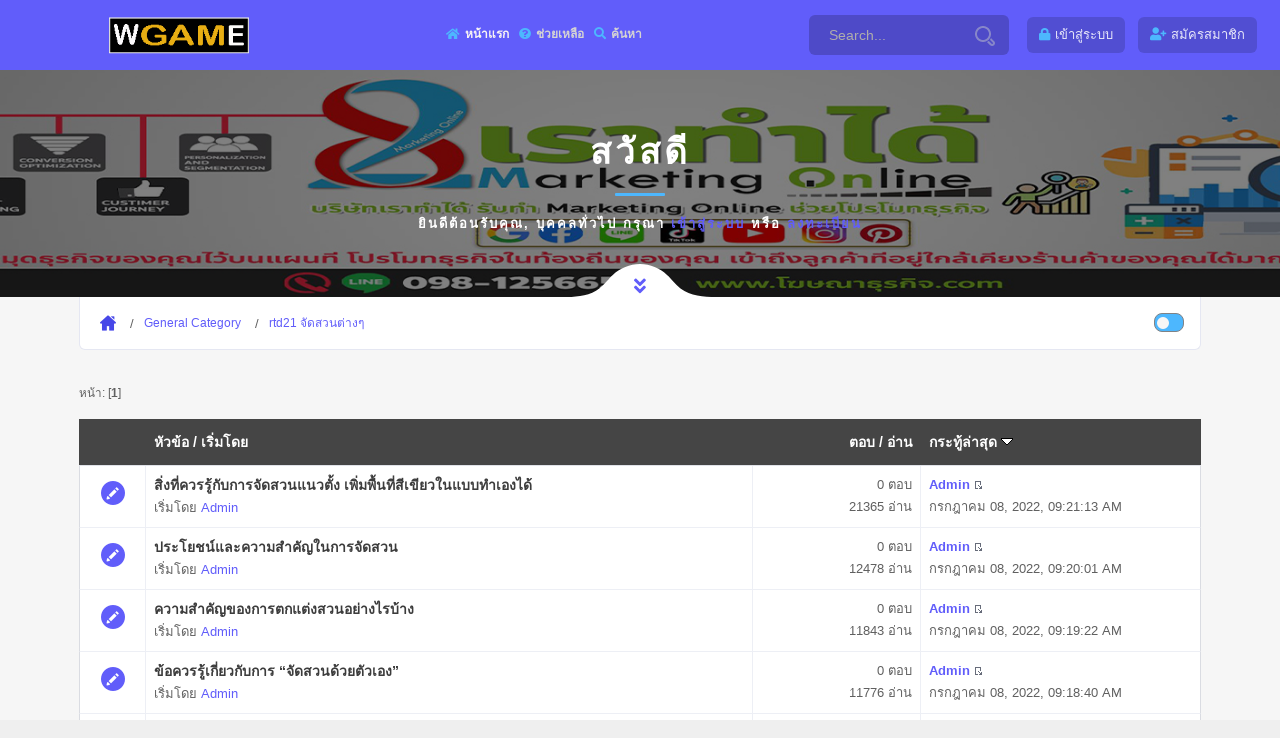

--- FILE ---
content_type: text/html; charset=UTF-8
request_url: https://thai-dd.com/index.php?board=19.0
body_size: 4943
content:
<!DOCTYPE html>
<html>
<head>
	<meta name="viewport" content="width=device-width, initial-scale=1, maximum-scale=1" />
	<link rel="stylesheet" type="text/css" href="https://thai-dd.com/Themes/Wgame/css/all.css?fin20" />
	<link rel="stylesheet" href="https://thai-dd.com/Themes/Wgame/css/responsive.css" />
	<link rel="stylesheet" type="text/css" href="https://thai-dd.com/Themes/Wgame/css/index.css?fin20" />
	<link rel="stylesheet" type="text/css" href="https://thai-dd.com/Themes/default/css/webkit.css" />
	<script type="text/javascript" src="https://thai-dd.com/Themes/Wgame/scripts/popper.min.js"></script>
	<script type="text/javascript" src="https://thai-dd.com/Themes/Wgame/scripts/jquery.min.js?fin20"></script>
	<script type="text/javascript" src="https://thai-dd.com/Themes/Wgame/scripts/bootstrap.min.js?fin20"></script>
	<script type="text/javascript" src="https://thai-dd.com/Themes/default/scripts/script.js?fin20"></script>
	<script type="text/javascript" src="https://thai-dd.com/Themes/Wgame/scripts/theme.js?fin20"></script>
	<script type="text/javascript"><!-- // --><![CDATA[
		var smf_theme_url = "https://thai-dd.com/Themes/Wgame";
		var smf_default_theme_url = "https://thai-dd.com/Themes/default";
		var smf_images_url = "https://thai-dd.com/Themes/Wgame/images";
		var smf_scripturl = "https://thai-dd.com/index.php?PHPSESSID=dcmvbpdstovj0mlbgspugl63nf&amp;";
		var smf_iso_case_folding = false;
		var smf_charset = "UTF-8";
		var ajax_notification_text = "กำลังโหลด...";
		var ajax_notification_cancel_text = "ยกเลิก";
	// ]]></script>  
	<meta name="viewport" content="width=device-width, initial-scale=1">
	<meta name="description" content="rtd21 จัดสวนต่างๆ" />
	<title>rtd21 จัดสวนต่างๆ</title>
	<style type="text/css">
	@media (min-width: 979px) 
	{
		.container {
			max-width: 90%;
		}
	}
	</style>
	<link rel="canonical" href="https://thai-dd.com/index.php?board=19.0" />
	<link rel="help" href="https://thai-dd.com/index.php?PHPSESSID=dcmvbpdstovj0mlbgspugl63nf&amp;action=help" />
	<link rel="search" href="https://thai-dd.com/index.php?PHPSESSID=dcmvbpdstovj0mlbgspugl63nf&amp;action=search" />
	<link rel="contents" href="https://thai-dd.com/index.php?PHPSESSID=dcmvbpdstovj0mlbgspugl63nf&amp;" />
	<link rel="alternate" type="application/rss+xml" title="ูthai-dd.com - RSS" href="https://thai-dd.com/index.php?PHPSESSID=dcmvbpdstovj0mlbgspugl63nf&amp;type=rss;action=.xml" />
	<link rel="index" href="https://thai-dd.com/index.php?PHPSESSID=dcmvbpdstovj0mlbgspugl63nf&amp;board=19.0" />
</head>
<body>
	<div id="main" style="opacity: 1;">
	<header class="header_a">
		<div class="container">
			<div class="row">
				<div class="col-8 col-md-10 col-lg-9 col-xl-10">
					<div class="header__content">
						<!-- header menu btn -->
						<button class="header__btn" type="button">
							<span></span>
							<span></span>
							<span></span>
						</button>
						<!-- end header menu btn -->

						<!-- header logo -->
						<a class="header__logo" title="ูthai-dd.com" href="https://thai-dd.com/index.php?PHPSESSID=dcmvbpdstovj0mlbgspugl63nf&amp;">
						<img src="https://thai-dd.com/Themes/Wgame/images/custom/logo.png" alt="ูthai-dd.com" title="ูthai-dd.com" />
						</a>
						<!-- end header logo -->

						<!-- header nav -->
						
		<ul id="topnav" class="header__nav">
				<li id="button_home">
					<a class="active firstlevel" href="https://thai-dd.com/index.php?PHPSESSID=dcmvbpdstovj0mlbgspugl63nf&amp;">
						<i class="fa fa-home fa-lg"></i><span class="last firstlevel">หน้าแรก</span>
					</a>
				</li>
				<li id="button_help">
					<a class="firstlevel" href="https://thai-dd.com/index.php?PHPSESSID=dcmvbpdstovj0mlbgspugl63nf&amp;action=help">
						<i class="fa fa-help fa-lg"></i><span class="firstlevel">ช่วยเหลือ</span>
					</a>
				</li>
				<li id="button_search">
					<a class="firstlevel" href="https://thai-dd.com/index.php?PHPSESSID=dcmvbpdstovj0mlbgspugl63nf&amp;action=search">
						<i class="fa fa-search fa-lg"></i><span class="firstlevel">ค้นหา</span>
					</a>
				</li>
				<li id="button_login">
					<a class="firstlevel" href="https://thai-dd.com/index.php?PHPSESSID=dcmvbpdstovj0mlbgspugl63nf&amp;action=login">
						<i class="fa fa-login fa-lg"></i><span class="firstlevel">เข้าสู่ระบบ</span>
					</a>
				</li>
				<li id="button_register">
					<a class="firstlevel" href="https://thai-dd.com/index.php?PHPSESSID=dcmvbpdstovj0mlbgspugl63nf&amp;action=register">
						<i class="fa fa-register fa-lg"></i><span class="last firstlevel">สมัครสมาชิก</span>
					</a>
				</li>
			</ul>
						<!-- end header nav -->
						<form action="https://thai-dd.com/index.php?PHPSESSID=dcmvbpdstovj0mlbgspugl63nf&amp;action=search2" method="post" accept-charset="UTF-8" class="header__search">
						<input class="header__search-input" type="text" name="search" value="Search..." onfocus="this.value = '';" onblur="if(this.value=='') this.value='Search...';" />
						<button class="header__search-button" type="submit" name="submit">
            <svg id="svg-magnifying-glass" class="interactive-input-icon icon-magnifying-glass" viewBox="0 0 20 20" preserveAspectRatio="xMinYMin meet">
      <path d="M8,2c3.309,0,6,2.691,6,6s-2.691,6-6,6s-6-2.691-6-6S4.691,2,8,2 M8,0C3.582,0,0,3.582,0,8c0,4.418,3.582,8,8,8c4.418,0,8-3.582,8-8C16,3.582,12.418,0,8,0L8,0z"></path>
      <path d="M19.171,15.168l-3.134-3.134c-0.309,0.613-0.679,1.19-1.113,1.714l2.833,2.834c0.323,0.324,0.323,0.851,0,1.175C17.545,17.969,17.298,18,17.17,18c-0.129,0-0.376-0.031-0.588-0.243l-2.834-2.833c-0.523,0.435-1.101,0.805-1.714,1.113l3.134,3.134C15.721,19.724,16.445,20,17.169,20c0.725,0,1.449-0.276,2.002-0.829C20.276,18.065,20.276,16.273,19.171,15.168z"></path>
    </svg>
							</button>
						<input type="hidden" name="brd[19]" value="19" />
					</form>
					</div>
				</div>

				<div class="col-4 col-md-2 col-lg-3 col-xl-2">
					<div class="header__content header__content--end">

						<div class="header__profile">
		<ul class="top-header-nav">
						<li class="btn-login"><a class="user-panel__item" href="https://thai-dd.com/index.php?PHPSESSID=dcmvbpdstovj0mlbgspugl63nf&amp;action=login"><i class="fa fa-lock" aria-hidden="true"></i><span class="hidden">เข้าสู่ระบบ</span></a></li>
						<li class="btn-register"><a class="user-panel__item" href="https://thai-dd.com/index.php?PHPSESSID=dcmvbpdstovj0mlbgspugl63nf&amp;action=register"><i class="fa fa-user-plus" aria-hidden="true"></i><span class="hidden">สมัครสมาชิก</span></a></li>
					</ul>
						</div>
					</div>
				</div>
			</div>
		</div>
	</header>
		<div id="wrapper">
                <!-- content-->
                <div class="contentt">
                    <!--  section  -->
		  <section class="parallax-section single-par" data-scrollax-parent="true">
		  <div class="bg par-elem"></div>
                        <div class="overlay op7"></div>
			<div class="container">
				<div class="p-guest--message">
			<div class="p-guest--message--inner">
				<h1>สวัสดี </h1>
				<span class="section-separator"></span>
				<p>ยินดีต้อนรับคุณ, <b>บุคคลทั่วไป</b> กรุณา <a href="https://thai-dd.com/index.php?PHPSESSID=dcmvbpdstovj0mlbgspugl63nf&amp;action=login">เข้าสู่ระบบ</a> หรือ <a href="https://thai-dd.com/index.php?PHPSESSID=dcmvbpdstovj0mlbgspugl63nf&amp;action=register">ลงทะเบียน</a></p>
			</div>
		</div>
				</div>
			<div class="header-sec-link">
                            <a href="#bot" id="scrlBotm" class="custom-scroll-link"><i class="fas fa-angle-double-down"></i></a> 
                        </div>
		 </section>
	<section class="gray-bg no-top-padding-sec" id="sec1">
                        <div class="container">
	<div class="breadcrumbs inline-breadcrumbs fl-wrap block-breadcrumbs">
			
	<div class="navigate_section">
		<ul>
			<li>
				<a href="https://thai-dd.com/index.php?PHPSESSID=dcmvbpdstovj0mlbgspugl63nf&amp;"><span>ูthai-dd.com</span></a>
			</li>
			<li>
				<a href="https://thai-dd.com/index.php?PHPSESSID=dcmvbpdstovj0mlbgspugl63nf&amp;#c1"><span>General Category</span></a>
			</li>
			<li class="last">
				<a href="https://thai-dd.com/index.php?PHPSESSID=dcmvbpdstovj0mlbgspugl63nf&amp;board=19.0"><span>rtd21 จัดสวนต่างๆ</span></a>
			</li>
		</ul>
	</div>
			<ul class="p-nav-opposite">
				<li class="custom-control custom-switch">
            <input type="checkbox" class="custom-control-input" id="darkSwitch">
            <label class="custom-control-label" for="darkSwitch"></label>
          </li>
        </ul>
	</div>
			<div id="board-notice">
			</div>
	<a id="top"></a>
	<div class="pagesection">
		<div class="pagelinks floatleft">หน้า: [<strong>1</strong>] </div>
		
	</div>
	<div class="tborder topic_table" id="messageindex">
		<table class="table_grid" cellspacing="0">
			<thead>
				<tr class="catbg">
					<th scope="col" class="lefttext" width="6%">&nbsp;</th>
					<th scope="col" class="lefttext"><a href="https://thai-dd.com/index.php?PHPSESSID=dcmvbpdstovj0mlbgspugl63nf&amp;board=19.0;sort=subject">หัวข้อ</a> / <a href="https://thai-dd.com/index.php?PHPSESSID=dcmvbpdstovj0mlbgspugl63nf&amp;board=19.0;sort=starter">เริ่มโดย</a></th>
					<th scope="col" class="righttext" width="15%"><a href="https://thai-dd.com/index.php?PHPSESSID=dcmvbpdstovj0mlbgspugl63nf&amp;board=19.0;sort=replies">ตอบ</a> / <a href="https://thai-dd.com/index.php?PHPSESSID=dcmvbpdstovj0mlbgspugl63nf&amp;board=19.0;sort=views">อ่าน</a></th>
					<th scope="col" class="lefttext" width="25%"><a href="https://thai-dd.com/index.php?PHPSESSID=dcmvbpdstovj0mlbgspugl63nf&amp;board=19.0;sort=last_post">กระทู้ล่าสุด <img src="https://thai-dd.com/Themes/Wgame/images/sort_down.gif" alt="" /></a></th>
				</tr>
			</thead>
			<tbody>
				<tr>
					<td class="icon2 windowbg">
						<img src="https://thai-dd.com/Themes/Wgame/images/post/xx.gif" alt="" />
					</td>
					<td class="subject windowbg2">
						<div >
						<span class="subject-title" id="msg_408"><a href="https://thai-dd.com/index.php?PHPSESSID=dcmvbpdstovj0mlbgspugl63nf&amp;topic=408.0">สิ่งที่ควรรู้กับการจัดสวนแนวตั้ง เพิ่มพื้นที่สีเขียวในแบบทำเองได้</a></span>
							<p>เริ่มโดย <a href="https://thai-dd.com/index.php?PHPSESSID=dcmvbpdstovj0mlbgspugl63nf&amp;action=profile;u=1" title="ดูรายละเอียดของ Admin">Admin</a>
								<small id="pages408"></small>
							</p>
						</div>
					</td>
					<td class="stats windowbg2">
						<span>0 ตอบ</span><br />21365	อ่าน					
					</td>
					<td class="lastpost windowbg">
						<strong><a href="https://thai-dd.com/index.php?PHPSESSID=dcmvbpdstovj0mlbgspugl63nf&amp;action=profile;u=1">Admin</a></strong><a href="https://thai-dd.com/index.php?PHPSESSID=dcmvbpdstovj0mlbgspugl63nf&amp;topic=408.0#msg408"><img src="https://thai-dd.com/Themes/Wgame/images/icons/last_post.gif" alt="กระทู้ล่าสุด" title="กระทู้ล่าสุด" /></a><br />
						กรกฎาคม 08, 2022, 09:21:13 AM
					</td>
				</tr>
				<tr>
					<td class="icon2 windowbg">
						<img src="https://thai-dd.com/Themes/Wgame/images/post/xx.gif" alt="" />
					</td>
					<td class="subject windowbg2">
						<div >
						<span class="subject-title" id="msg_407"><a href="https://thai-dd.com/index.php?PHPSESSID=dcmvbpdstovj0mlbgspugl63nf&amp;topic=407.0">ประโยชน์และความสำคัญในการจัดสวน</a></span>
							<p>เริ่มโดย <a href="https://thai-dd.com/index.php?PHPSESSID=dcmvbpdstovj0mlbgspugl63nf&amp;action=profile;u=1" title="ดูรายละเอียดของ Admin">Admin</a>
								<small id="pages407"></small>
							</p>
						</div>
					</td>
					<td class="stats windowbg2">
						<span>0 ตอบ</span><br />12478	อ่าน					
					</td>
					<td class="lastpost windowbg">
						<strong><a href="https://thai-dd.com/index.php?PHPSESSID=dcmvbpdstovj0mlbgspugl63nf&amp;action=profile;u=1">Admin</a></strong><a href="https://thai-dd.com/index.php?PHPSESSID=dcmvbpdstovj0mlbgspugl63nf&amp;topic=407.0#msg407"><img src="https://thai-dd.com/Themes/Wgame/images/icons/last_post.gif" alt="กระทู้ล่าสุด" title="กระทู้ล่าสุด" /></a><br />
						กรกฎาคม 08, 2022, 09:20:01 AM
					</td>
				</tr>
				<tr>
					<td class="icon2 windowbg">
						<img src="https://thai-dd.com/Themes/Wgame/images/post/xx.gif" alt="" />
					</td>
					<td class="subject windowbg2">
						<div >
						<span class="subject-title" id="msg_406"><a href="https://thai-dd.com/index.php?PHPSESSID=dcmvbpdstovj0mlbgspugl63nf&amp;topic=406.0">ความสำคัญของการตกแต่งสวนอย่างไรบ้าง</a></span>
							<p>เริ่มโดย <a href="https://thai-dd.com/index.php?PHPSESSID=dcmvbpdstovj0mlbgspugl63nf&amp;action=profile;u=1" title="ดูรายละเอียดของ Admin">Admin</a>
								<small id="pages406"></small>
							</p>
						</div>
					</td>
					<td class="stats windowbg2">
						<span>0 ตอบ</span><br />11843	อ่าน					
					</td>
					<td class="lastpost windowbg">
						<strong><a href="https://thai-dd.com/index.php?PHPSESSID=dcmvbpdstovj0mlbgspugl63nf&amp;action=profile;u=1">Admin</a></strong><a href="https://thai-dd.com/index.php?PHPSESSID=dcmvbpdstovj0mlbgspugl63nf&amp;topic=406.0#msg406"><img src="https://thai-dd.com/Themes/Wgame/images/icons/last_post.gif" alt="กระทู้ล่าสุด" title="กระทู้ล่าสุด" /></a><br />
						กรกฎาคม 08, 2022, 09:19:22 AM
					</td>
				</tr>
				<tr>
					<td class="icon2 windowbg">
						<img src="https://thai-dd.com/Themes/Wgame/images/post/xx.gif" alt="" />
					</td>
					<td class="subject windowbg2">
						<div >
						<span class="subject-title" id="msg_405"><a href="https://thai-dd.com/index.php?PHPSESSID=dcmvbpdstovj0mlbgspugl63nf&amp;topic=405.0">ข้อควรรู้เกี่ยวกับการ “จัดสวนด้วยตัวเอง”</a></span>
							<p>เริ่มโดย <a href="https://thai-dd.com/index.php?PHPSESSID=dcmvbpdstovj0mlbgspugl63nf&amp;action=profile;u=1" title="ดูรายละเอียดของ Admin">Admin</a>
								<small id="pages405"></small>
							</p>
						</div>
					</td>
					<td class="stats windowbg2">
						<span>0 ตอบ</span><br />11776	อ่าน					
					</td>
					<td class="lastpost windowbg">
						<strong><a href="https://thai-dd.com/index.php?PHPSESSID=dcmvbpdstovj0mlbgspugl63nf&amp;action=profile;u=1">Admin</a></strong><a href="https://thai-dd.com/index.php?PHPSESSID=dcmvbpdstovj0mlbgspugl63nf&amp;topic=405.0#msg405"><img src="https://thai-dd.com/Themes/Wgame/images/icons/last_post.gif" alt="กระทู้ล่าสุด" title="กระทู้ล่าสุด" /></a><br />
						กรกฎาคม 08, 2022, 09:18:40 AM
					</td>
				</tr>
				<tr>
					<td class="icon2 windowbg">
						<img src="https://thai-dd.com/Themes/Wgame/images/post/xx.gif" alt="" />
					</td>
					<td class="subject windowbg2">
						<div >
						<span class="subject-title" id="msg_404"><a href="https://thai-dd.com/index.php?PHPSESSID=dcmvbpdstovj0mlbgspugl63nf&amp;topic=404.0">การจัดสวนสวยเสริมฮวงจุ้ยบ้าน</a></span>
							<p>เริ่มโดย <a href="https://thai-dd.com/index.php?PHPSESSID=dcmvbpdstovj0mlbgspugl63nf&amp;action=profile;u=1" title="ดูรายละเอียดของ Admin">Admin</a>
								<small id="pages404"></small>
							</p>
						</div>
					</td>
					<td class="stats windowbg2">
						<span>0 ตอบ</span><br />11931	อ่าน					
					</td>
					<td class="lastpost windowbg">
						<strong><a href="https://thai-dd.com/index.php?PHPSESSID=dcmvbpdstovj0mlbgspugl63nf&amp;action=profile;u=1">Admin</a></strong><a href="https://thai-dd.com/index.php?PHPSESSID=dcmvbpdstovj0mlbgspugl63nf&amp;topic=404.0#msg404"><img src="https://thai-dd.com/Themes/Wgame/images/icons/last_post.gif" alt="กระทู้ล่าสุด" title="กระทู้ล่าสุด" /></a><br />
						กรกฎาคม 08, 2022, 09:17:56 AM
					</td>
				</tr>
				<tr>
					<td class="icon2 windowbg">
						<img src="https://thai-dd.com/Themes/Wgame/images/post/xx.gif" alt="" />
					</td>
					<td class="subject windowbg2">
						<div >
						<span class="subject-title" id="msg_403"><a href="https://thai-dd.com/index.php?PHPSESSID=dcmvbpdstovj0mlbgspugl63nf&amp;topic=403.0">การจัดสวน ออกแบบสวน ตกแต่งสวน พืชพรรณไม้จัดสวน อุปกรณ์และวัสดุแต่งสวน</a></span>
							<p>เริ่มโดย <a href="https://thai-dd.com/index.php?PHPSESSID=dcmvbpdstovj0mlbgspugl63nf&amp;action=profile;u=1" title="ดูรายละเอียดของ Admin">Admin</a>
								<small id="pages403"></small>
							</p>
						</div>
					</td>
					<td class="stats windowbg2">
						<span>0 ตอบ</span><br />11891	อ่าน					
					</td>
					<td class="lastpost windowbg">
						<strong><a href="https://thai-dd.com/index.php?PHPSESSID=dcmvbpdstovj0mlbgspugl63nf&amp;action=profile;u=1">Admin</a></strong><a href="https://thai-dd.com/index.php?PHPSESSID=dcmvbpdstovj0mlbgspugl63nf&amp;topic=403.0#msg403"><img src="https://thai-dd.com/Themes/Wgame/images/icons/last_post.gif" alt="กระทู้ล่าสุด" title="กระทู้ล่าสุด" /></a><br />
						กรกฎาคม 08, 2022, 09:16:50 AM
					</td>
				</tr>
				<tr>
					<td class="icon2 windowbg">
						<img src="https://thai-dd.com/Themes/Wgame/images/post/xx.gif" alt="" />
					</td>
					<td class="subject windowbg2">
						<div >
						<span class="subject-title" id="msg_402"><a href="https://thai-dd.com/index.php?PHPSESSID=dcmvbpdstovj0mlbgspugl63nf&amp;topic=402.0">การจัดสวน 5 ประโยชน์ดีๆที่คุณอาจไม่รู้มาก่อน</a></span>
							<p>เริ่มโดย <a href="https://thai-dd.com/index.php?PHPSESSID=dcmvbpdstovj0mlbgspugl63nf&amp;action=profile;u=1" title="ดูรายละเอียดของ Admin">Admin</a>
								<small id="pages402"></small>
							</p>
						</div>
					</td>
					<td class="stats windowbg2">
						<span>0 ตอบ</span><br />11792	อ่าน					
					</td>
					<td class="lastpost windowbg">
						<strong><a href="https://thai-dd.com/index.php?PHPSESSID=dcmvbpdstovj0mlbgspugl63nf&amp;action=profile;u=1">Admin</a></strong><a href="https://thai-dd.com/index.php?PHPSESSID=dcmvbpdstovj0mlbgspugl63nf&amp;topic=402.0#msg402"><img src="https://thai-dd.com/Themes/Wgame/images/icons/last_post.gif" alt="กระทู้ล่าสุด" title="กระทู้ล่าสุด" /></a><br />
						กรกฎาคม 08, 2022, 09:15:25 AM
					</td>
				</tr>
				<tr>
					<td class="icon2 windowbg">
						<img src="https://thai-dd.com/Themes/Wgame/images/post/xx.gif" alt="" />
					</td>
					<td class="subject windowbg2">
						<div >
						<span class="subject-title" id="msg_401"><a href="https://thai-dd.com/index.php?PHPSESSID=dcmvbpdstovj0mlbgspugl63nf&amp;topic=401.0">16 รูปแบบการจัดสวนหน้าบ้านให้ดูดีมีสไตล์</a></span>
							<p>เริ่มโดย <a href="https://thai-dd.com/index.php?PHPSESSID=dcmvbpdstovj0mlbgspugl63nf&amp;action=profile;u=1" title="ดูรายละเอียดของ Admin">Admin</a>
								<small id="pages401"></small>
							</p>
						</div>
					</td>
					<td class="stats windowbg2">
						<span>0 ตอบ</span><br />11907	อ่าน					
					</td>
					<td class="lastpost windowbg">
						<strong><a href="https://thai-dd.com/index.php?PHPSESSID=dcmvbpdstovj0mlbgspugl63nf&amp;action=profile;u=1">Admin</a></strong><a href="https://thai-dd.com/index.php?PHPSESSID=dcmvbpdstovj0mlbgspugl63nf&amp;topic=401.0#msg401"><img src="https://thai-dd.com/Themes/Wgame/images/icons/last_post.gif" alt="กระทู้ล่าสุด" title="กระทู้ล่าสุด" /></a><br />
						กรกฎาคม 08, 2022, 09:14:26 AM
					</td>
				</tr>
				<tr>
					<td class="icon2 windowbg">
						<img src="https://thai-dd.com/Themes/Wgame/images/post/xx.gif" alt="" />
					</td>
					<td class="subject windowbg2">
						<div >
						<span class="subject-title" id="msg_400"><a href="https://thai-dd.com/index.php?PHPSESSID=dcmvbpdstovj0mlbgspugl63nf&amp;topic=400.0">10 ไอเดีย การจัดสวนและตกแต่งพื้นที่ข้างบ้านให้สวยสะดุดตา</a></span>
							<p>เริ่มโดย <a href="https://thai-dd.com/index.php?PHPSESSID=dcmvbpdstovj0mlbgspugl63nf&amp;action=profile;u=1" title="ดูรายละเอียดของ Admin">Admin</a>
								<small id="pages400"></small>
							</p>
						</div>
					</td>
					<td class="stats windowbg2">
						<span>0 ตอบ</span><br />12060	อ่าน					
					</td>
					<td class="lastpost windowbg">
						<strong><a href="https://thai-dd.com/index.php?PHPSESSID=dcmvbpdstovj0mlbgspugl63nf&amp;action=profile;u=1">Admin</a></strong><a href="https://thai-dd.com/index.php?PHPSESSID=dcmvbpdstovj0mlbgspugl63nf&amp;topic=400.0#msg400"><img src="https://thai-dd.com/Themes/Wgame/images/icons/last_post.gif" alt="กระทู้ล่าสุด" title="กระทู้ล่าสุด" /></a><br />
						กรกฎาคม 08, 2022, 09:08:19 AM
					</td>
				</tr>
				<tr>
					<td class="icon2 windowbg">
						<img src="https://thai-dd.com/Themes/Wgame/images/post/xx.gif" alt="" />
					</td>
					<td class="subject windowbg2">
						<div >
						<span class="subject-title" id="msg_399"><a href="https://thai-dd.com/index.php?PHPSESSID=dcmvbpdstovj0mlbgspugl63nf&amp;topic=399.0">5 เหตุผลที่คุณต้องการ Terrarium ในชีวิต</a></span>
							<p>เริ่มโดย <a href="https://thai-dd.com/index.php?PHPSESSID=dcmvbpdstovj0mlbgspugl63nf&amp;action=profile;u=1" title="ดูรายละเอียดของ Admin">Admin</a>
								<small id="pages399"></small>
							</p>
						</div>
					</td>
					<td class="stats windowbg2">
						<span>0 ตอบ</span><br />12599	อ่าน					
					</td>
					<td class="lastpost windowbg">
						<strong><a href="https://thai-dd.com/index.php?PHPSESSID=dcmvbpdstovj0mlbgspugl63nf&amp;action=profile;u=1">Admin</a></strong><a href="https://thai-dd.com/index.php?PHPSESSID=dcmvbpdstovj0mlbgspugl63nf&amp;topic=399.0#msg399"><img src="https://thai-dd.com/Themes/Wgame/images/icons/last_post.gif" alt="กระทู้ล่าสุด" title="กระทู้ล่าสุด" /></a><br />
						กรกฎาคม 08, 2022, 09:06:58 AM
					</td>
				</tr>
			</tbody>
		</table>
	</div>
	<a id="bot"></a>
	<div class="pagesection">
		
		<div class="pagelinks">หน้า: [<strong>1</strong>] </div>
	</div>
	<div class="navigate_section">
		<ul>
			<li>
				<a href="https://thai-dd.com/index.php?PHPSESSID=dcmvbpdstovj0mlbgspugl63nf&amp;"><span>ูthai-dd.com</span></a>
			</li>
			<li>
				<a href="https://thai-dd.com/index.php?PHPSESSID=dcmvbpdstovj0mlbgspugl63nf&amp;#c1"><span>General Category</span></a>
			</li>
			<li class="last">
				<a href="https://thai-dd.com/index.php?PHPSESSID=dcmvbpdstovj0mlbgspugl63nf&amp;board=19.0"><span>rtd21 จัดสวนต่างๆ</span></a>
			</li>
		</ul>
	</div>
	<div class="tborder" id="topic_icons">
		<div class="description">
			<p class="floatright" id="message_index_jump_to">&nbsp;</p>
			<script type="text/javascript"><!-- // --><![CDATA[
				if (typeof(window.XMLHttpRequest) != "undefined")
					aJumpTo[aJumpTo.length] = new JumpTo({
						sContainerId: "message_index_jump_to",
						sJumpToTemplate: "<label class=\"smalltext\" for=\"%select_id%\">กระโดดไป:<" + "/label> %dropdown_list%",
						iCurBoardId: 19,
						iCurBoardChildLevel: 0,
						sCurBoardName: "rtd21 จัดสวนต่างๆ",
						sBoardChildLevelIndicator: "==",
						sBoardPrefix: "=> ",
						sCatSeparator: "-----------------------------",
						sCatPrefix: "",
						sGoButtonLabel: "Go!"
					});
			// ]]></script>
			<br class="clear" />
		</div>
	</div>
<script type="text/javascript" src="https://thai-dd.com/Themes/default/scripts/topic.js"></script>
<script type="text/javascript"><!-- // --><![CDATA[

	// Hide certain bits during topic edit.
	hide_prefixes.push("lockicon", "stickyicon", "pages", "newicon");

	// Use it to detect when we've stopped editing.
	document.onclick = modify_topic_click;

	var mouse_on_div;
	function modify_topic_click()
	{
		if (in_edit_mode == 1 && mouse_on_div == 0)
			modify_topic_save("95634639889642766c3509a6e2166a1f", "fd593fb1d");
	}

	function modify_topic_keypress(oEvent)
	{
		if (typeof(oEvent.keyCode) != "undefined" && oEvent.keyCode == 13)
		{
			modify_topic_save("95634639889642766c3509a6e2166a1f", "fd593fb1d");
			if (typeof(oEvent.preventDefault) == "undefined")
				oEvent.returnValue = false;
			else
				oEvent.preventDefault();
		}
	}

	// For templating, shown when an inline edit is made.
	function modify_topic_show_edit(subject)
	{
		// Just template the subject.
		setInnerHTML(cur_subject_div, '<input type="text" name="subject" value="' + subject + '" size="60" style="width: 95%;" maxlength="80" onkeypress="modify_topic_keypress(event)" class="input_text" /><input type="hidden" name="topic" value="' + cur_topic_id + '" /><input type="hidden" name="msg" value="' + cur_msg_id.substr(4) + '" />');
	}

	// And the reverse for hiding it.
	function modify_topic_hide_edit(subject)
	{
		// Re-template the subject!
		setInnerHTML(cur_subject_div, '<a href="https://thai-dd.com/index.php?PHPSESSID=dcmvbpdstovj0mlbgspugl63nf&amp;topic=' + cur_topic_id + '.0">' + subject + '<' +'/a>');
	}

// ]]></script>
	</div>
   </section>
   <div class="limit-box fl-wrap"></div>
</div>
	</div>
	<footer class="main-footer fl-wrap">
		<div class="container">		
					
			<span class="smalltext" style="display: inline; visibility: visible; font-family: Verdana, Arial, sans-serif;"><a href="https://thai-dd.com/index.php?PHPSESSID=dcmvbpdstovj0mlbgspugl63nf&amp;action=credits" title="Simple Machines Forum" target="_blank" class="new_win">SMF 2.0.18</a> |
 <a href="http://www.simplemachines.org/about/smf/license.php" title="License" target="_blank" class="new_win">SMF &copy; 2016</a>, <a href="http://www.simplemachines.org" title="Simple Machines" target="_blank" class="new_win">Simple Machines</a>
			</span> | <span>Design by <a href="https://webtiryaki.com" target="_blank">webtiryaki</a></span>
		</div>
	</footer></div>
	<a href="#" class="to-top backtop"><i class="fas fa-caret-up"></i></a>
</body></html>